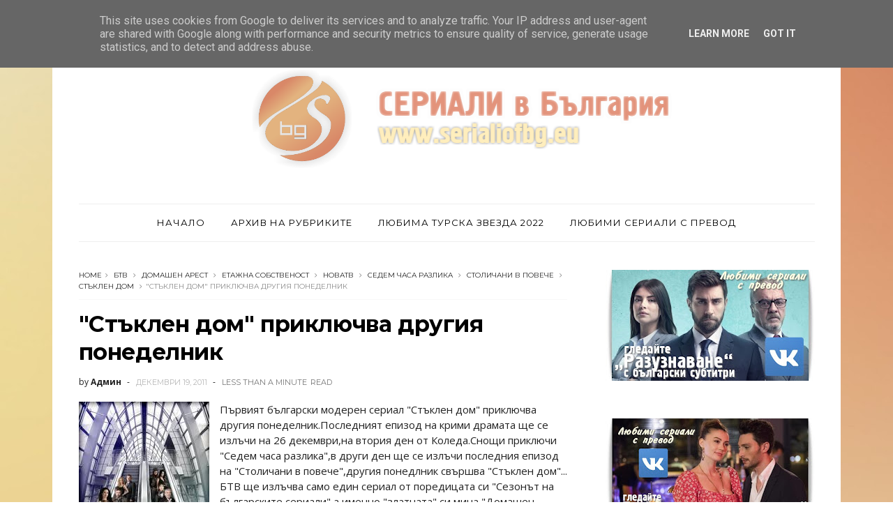

--- FILE ---
content_type: text/html; charset=UTF-8
request_url: http://www.serialiofbg.eu/b/stats?style=BLACK_TRANSPARENT&timeRange=ALL_TIME&token=APq4FmCEPm1O79CmlalpJegTY5jMueztj4e7rcuGBav-EN5jFEzOXWpeQQYI6F-BQlVEOJC_g1lZTaYCJRFewPB1NLFbHmrtLQ
body_size: 266
content:
{"total":40566733,"sparklineOptions":{"backgroundColor":{"fillOpacity":0.1,"fill":"#000000"},"series":[{"areaOpacity":0.3,"color":"#202020"}]},"sparklineData":[[0,54],[1,45],[2,52],[3,77],[4,78],[5,76],[6,64],[7,72],[8,72],[9,79],[10,68],[11,42],[12,63],[13,72],[14,60],[15,68],[16,70],[17,59],[18,76],[19,66],[20,78],[21,91],[22,83],[23,97],[24,100],[25,94],[26,84],[27,58],[28,80],[29,1]],"nextTickMs":50000}

--- FILE ---
content_type: text/html; charset=utf-8
request_url: https://www.google.com/recaptcha/api2/aframe
body_size: 264
content:
<!DOCTYPE HTML><html><head><meta http-equiv="content-type" content="text/html; charset=UTF-8"></head><body><script nonce="QO4upeer28aVft11sRcbhA">/** Anti-fraud and anti-abuse applications only. See google.com/recaptcha */ try{var clients={'sodar':'https://pagead2.googlesyndication.com/pagead/sodar?'};window.addEventListener("message",function(a){try{if(a.source===window.parent){var b=JSON.parse(a.data);var c=clients[b['id']];if(c){var d=document.createElement('img');d.src=c+b['params']+'&rc='+(localStorage.getItem("rc::a")?sessionStorage.getItem("rc::b"):"");window.document.body.appendChild(d);sessionStorage.setItem("rc::e",parseInt(sessionStorage.getItem("rc::e")||0)+1);localStorage.setItem("rc::h",'1768696526345');}}}catch(b){}});window.parent.postMessage("_grecaptcha_ready", "*");}catch(b){}</script></body></html>

--- FILE ---
content_type: text/javascript; charset=UTF-8
request_url: http://www.serialiofbg.eu/feeds/posts/default/-/%D0%A1%D1%82%D1%8A%D0%BA%D0%BB%D0%B5%D0%BD%20%D0%B4%D0%BE%D0%BC?alt=json-in-script&max-results=3&callback=jQuery111009993087453666363_1768696522790&_=1768696522791
body_size: 23397
content:
// API callback
jQuery111009993087453666363_1768696522790({"version":"1.0","encoding":"UTF-8","feed":{"xmlns":"http://www.w3.org/2005/Atom","xmlns$openSearch":"http://a9.com/-/spec/opensearchrss/1.0/","xmlns$blogger":"http://schemas.google.com/blogger/2008","xmlns$georss":"http://www.georss.org/georss","xmlns$gd":"http://schemas.google.com/g/2005","xmlns$thr":"http://purl.org/syndication/thread/1.0","id":{"$t":"tag:blogger.com,1999:blog-8804919612239485677"},"updated":{"$t":"2025-05-09T17:12:39.707+03:00"},"category":[{"term":"Рейтинги"},{"term":"Какво гледат в Турция?"},{"term":"Турските актьори 24\/7"},{"term":"БТВ"},{"term":"Турция представя"},{"term":"FOX"},{"term":"Интервю"},{"term":"НоваТВ"},{"term":"Диема Фемили"},{"term":"ATV"},{"term":"KanalD"},{"term":"Опасни улици"},{"term":"Пропаст"},{"term":"Твоят мой живот"},{"term":"Имало едно време в Чукурова"},{"term":"Любопитно"},{"term":"ShowTV"},{"term":"Почукай на вратата ми"},{"term":"StarTV"},{"term":"Великолепният век"},{"term":"Неверният"},{"term":"Вятърничав"},{"term":"Опасно изкушение"},{"term":"Блокът на невинните"},{"term":"Основателя Осман"},{"term":"Червена стая"},{"term":"БТВ Лейди"},{"term":"Времето лети"},{"term":"Дъщерята на посланика"},{"term":"Търси мениджъра ми"},{"term":"Какво коментират в Турция?"},{"term":"Забранената ябълка"},{"term":"Netflix"},{"term":"TRT1"},{"term":"Планина от сърца"},{"term":"Братята ми"},{"term":"Момичето на прозореца"},{"term":"Кварталът на богатите"},{"term":"Голямото пробуждане"},{"term":"Листопад"},{"term":"Любов логика отмъщение"},{"term":"Разузнаване"},{"term":"Любов под наем"},{"term":"Великолепният век: Кьосем"},{"term":"Завинаги"},{"term":"Мафията не може да управлява света"},{"term":"ТВ7"},{"term":"Огледален свят"},{"term":"Пепел от рози"},{"term":"Езел"},{"term":"Коронавирус"},{"term":"Бараж"},{"term":"Лекарят чудо"},{"term":"Огнено сърце"},{"term":"Повреда"},{"term":"Хекимоулу"},{"term":"Черна любов"},{"term":"Всичко за брака"},{"term":"Музиката от турските сериали"},{"term":"Пламъци"},{"term":"Последно лято"},{"term":"Разни"},{"term":"СЕРИАЛИ в България"},{"term":"Свободен дух"},{"term":"Север-Юг"},{"term":"Рамо"},{"term":"Северна звезда"},{"term":"Моят живот"},{"term":"Три куруша"},{"term":"Родният ти дом е твоята съдба"},{"term":"Слънчеви момичета"},{"term":"Съд"},{"term":"Чаатай Улусой"},{"term":"Изкупление"},{"term":"Малки убийства"},{"term":"Двойно интервю"},{"term":"Алп Арслан"},{"term":"Г-жа Фазилет и дъщерите ѝ"},{"term":"Островна приказка"},{"term":"Сърдечна рана"},{"term":"Барбаросите"},{"term":"Една жена"},{"term":"Забраненият плод"},{"term":"Човекът от Варосия"},{"term":"Абдюлхамид"},{"term":"Искрите на отмъщението"},{"term":"Азиз"},{"term":"Къванч Татлъту"},{"term":"Мечтатели"},{"term":"Осъден"},{"term":"Казвам се Мелек"},{"term":"Нашата история"},{"term":"сезон 2020-2021"},{"term":"Майка"},{"term":"СЕРИАЛИ в България:Телевизията"},{"term":"Сблъсък"},{"term":"Сезони на любовта"},{"term":"Истанбулска невеста"},{"term":"Легенда"},{"term":"Скорпион"},{"term":"сезон 2021-2022"},{"term":"1001 нощ"},{"term":"Войник"},{"term":"Вътрешен човек"},{"term":"Безмилостен град"},{"term":"Обещание"},{"term":"Disney Plus"},{"term":"Земи без закони"},{"term":"Игра на съдбата"},{"term":"Ифет"},{"term":"Лявата ми половина"},{"term":"Милост"},{"term":"Успехът на..."},{"term":"TV8"},{"term":"Нападател"},{"term":"Серенай Саръкая"},{"term":"Вавилон"},{"term":"Ирония на съдбата"},{"term":"Мистър грешен"},{"term":"Ти си моята родина"},{"term":"Черна роза"},{"term":"Джан Яман"},{"term":"Игра на късмет"},{"term":"Любов и наказание"},{"term":"Сега и завинаги"},{"term":"Синът ми"},{"term":"Черни пари и любов"},{"term":"три сестри"},{"term":"Баща"},{"term":"Горчиво и сладко"},{"term":"Демет Йоздемир"},{"term":"Любима турска звезда 2014"},{"term":"Мария и Мустафа"},{"term":"Самотен вълк"},{"term":"есен 2016"},{"term":"Любов 101"},{"term":"Любов от втори опит"},{"term":"Малки жени"},{"term":"Неслихан Атагюл"},{"term":"Справедливостта на Кара"},{"term":"Чаках те дълго"},{"term":"Доктор чудо"},{"term":"На гости на..."},{"term":"Невинност"},{"term":"Другите отчаяни съпруги"},{"term":"Ебру Шахин"},{"term":"Закупени в България"},{"term":"Изумруденият феникс"},{"term":"Керем Бюрсин"},{"term":"Любов на инат"},{"term":"Приказка за Бодрум"},{"term":"Ханде Ерчел"},{"term":"В очакване на слънцето"},{"term":"Двете лица на Истанбул"},{"term":"Любима турска звезда 2016"},{"term":"Любима турска звезда 2017"},{"term":"Любима турска звезда 2018"},{"term":"Любима турска звезда 2019"},{"term":"Любима турска звезда 2020"},{"term":"Любовта не разбира от думи"},{"term":"Навсякъде ти"},{"term":"Ранобудна птица"},{"term":"Тайни"},{"term":"Туба Бююкюстюн"},{"term":"Цветовете на любовта"},{"term":"BluTV"},{"term":"Гордата Аси"},{"term":"Завръщане"},{"term":"Истанбулска приказка"},{"term":"Любима турска звезда 2015"},{"term":"Сезонът на черешите"},{"term":"Столичани в повече"},{"term":"Черно-бяла любов"},{"term":"Ay Yapım"},{"term":"Exxen"},{"term":"Баръш Ардуч"},{"term":"Домашен арест"},{"term":"Елчин Сангу"},{"term":"Любима турска звезда 2021"},{"term":"Малки тайни"},{"term":"Основен проблем"},{"term":"Перла"},{"term":"Пойраз Карайел"},{"term":"Призракът на Елена"},{"term":"Рецепта за любов"},{"term":"Част от мен"},{"term":"X factor"},{"term":"Алина Боз"},{"term":"Войната на розите"},{"term":"Ибрахим Челиккол"},{"term":"Кипър към победата"},{"term":"Мелодията на сърцето"},{"term":"Новата булка"},{"term":"С Русия в сърцето ми"},{"term":"Съдия"},{"term":"Сърцето на града"},{"term":"Толгахан Сайъшман"},{"term":"Хазал Кая"},{"term":"Боже мили"},{"term":"Джансу Дере"},{"term":"Кадир Доулу"},{"term":"Назови ме по име"},{"term":"Научи ме да обичам"},{"term":"Селският доктор"},{"term":"Стъклен дом"},{"term":"Стъклени тавани"},{"term":"Сърцебиене"},{"term":"Черна перла"},{"term":"VIP Brother"},{"term":"Божествено"},{"term":"Гласът на България"},{"term":"Дениз Чакър"},{"term":"Детето е майчина тайна"},{"term":"Дъщеря ми"},{"term":"Етажна собственост"},{"term":"Любима турска звезда 2022"},{"term":"Любов на показ"},{"term":"Отмъщението"},{"term":"Отново любов"},{"term":"Песента на живота"},{"term":"Пътят на живота"},{"term":"Турските сериали по света"},{"term":"Ураз Кайгълароулу"},{"term":"Учител"},{"term":"Черна птица"},{"term":"Чуждата"},{"term":"Ягодова любов"},{"term":"Бурак Дениз"},{"term":"В добри и лоши дни"},{"term":"Висше общество"},{"term":"Всяка твоя сълза"},{"term":"Втори шанс"},{"term":"Втори шанс за провалите"},{"term":"Гледна точка: зрител"},{"term":"Горчива любов"},{"term":"Двама завинаги"},{"term":"Истанбул - едно вълшебно място"},{"term":"Кьосем"},{"term":"Любима индийска звезда 2016"},{"term":"От кухнята на..."},{"term":"Разказвай Черно море"},{"term":"Случайна любов"},{"term":"Строго секретно с Демет Акбаа"},{"term":"Турски награди 2017"},{"term":"Турски награди 2018"},{"term":"Турски награди 2019"},{"term":"Турски награди 2020"},{"term":"Турски награди 2021"},{"term":"Чаалар Ертуурул"},{"term":"Чучулигата"},{"term":"Айча Айшин Туран"},{"term":"Алп Навруз"},{"term":"Ангели пазители"},{"term":"Арас Булут Ийнемли"},{"term":"Аслъ Енвер"},{"term":"Берен Саат"},{"term":"Дила"},{"term":"Една любовна история"},{"term":"Енгин Акюрек"},{"term":"Еркан Петеккая"},{"term":"Жената в огледалото"},{"term":"Златната клетка"},{"term":"Йозге Йозпиринчи"},{"term":"Йозджан Дениз"},{"term":"Любов на покрива"},{"term":"Нарича се любов"},{"term":"Нашата тайна"},{"term":"Не пускай ръката ми"},{"term":"Черна дъска"},{"term":"Черната роза"},{"term":"№: 309"},{"term":"Бурджу Бириджик"},{"term":"Две противоположности"},{"term":"Двор"},{"term":"Детство"},{"term":"Дъщерите на Гюнеш"},{"term":"Златна пеперуда"},{"term":"Йозге Яъз"},{"term":"Кенан Имирзаъолу"},{"term":"Лъжец"},{"term":"Мелиса Аслъ Памук"},{"term":"Млечният път"},{"term":"Незабравима"},{"term":"Несрин Джавадзаде"},{"term":"Нов живот"},{"term":"Отвътре"},{"term":"Фуркан Андъч"},{"term":"Цената на славата"},{"term":"лято 2022"},{"term":"Акън Акъньозю"},{"term":"Алперен Дуймаз"},{"term":"БНТ 1"},{"term":"Бирдже Акалай"},{"term":"Градско момиче"},{"term":"Гьокче Бахадър"},{"term":"Давам ти дума"},{"term":"Дилян Чичек Дениз"},{"term":"Доброта"},{"term":"Едно време в Кипър"},{"term":"Илайда Алишан"},{"term":"Ирем Хелваджъоулу"},{"term":"Йозге Гюрел"},{"term":"Край или начало"},{"term":"Кубилай Ака"},{"term":"Къде е Маги?"},{"term":"Мерием"},{"term":"Мерием Узерли"},{"term":"Морска звезда"},{"term":"Моята сладка лъжа"},{"term":"Някой те наблюдава"},{"term":"Озан Долунай"},{"term":"Приказка за далечния град"},{"term":"Пънар Дениз"},{"term":"Седем часа разлика"},{"term":"Серкан Чайоулу"},{"term":"Стая 309"},{"term":"Сълзи от рая"},{"term":"пролет 2017"},{"term":"beIN Connect"},{"term":"Бергюзар Корел"},{"term":"Буура Гюлсой"},{"term":"Гьокхан Алкан"},{"term":"До последен дъх"},{"term":"Долината на слънцето"},{"term":"Дума на честта"},{"term":"Емре Кънай"},{"term":"Жена"},{"term":"Жестока любов"},{"term":"Изборът на Лара"},{"term":"Илкер Калели"},{"term":"Италия"},{"term":"Малка булка"},{"term":"Мелиса Дьонгел"},{"term":"Момичето което обичах"},{"term":"Мурат Йълдъръм"},{"term":"Нагиздено плашило"},{"term":"Нургюл Йешилчай"},{"term":"Полетът на птицата"},{"term":"Прости ми"},{"term":"Толга Саръташ"},{"term":"Хазал Субашъ"},{"term":"лято 2021"},{"term":"Аурора"},{"term":"Берк Октай"},{"term":"Боран Кузум"},{"term":"Бурак Йозчивит"},{"term":"Бурджу Йозберк"},{"term":"Вахиде Перчин"},{"term":"Възкресението на Ертуурул"},{"term":"Дамла Сьонмез"},{"term":"Дар"},{"term":"До последния ми дъх"},{"term":"Еркан Мерич"},{"term":"Клуб"},{"term":"Конкурс"},{"term":"Къртицата"},{"term":"Къща от хартия"},{"term":"Личен коментар"},{"term":"Малки сладки лъжкини"},{"term":"Мирай Данер"},{"term":"Непременно някой ден"},{"term":"Нюргюл Йешилчай"},{"term":"Онур Бююктопчу"},{"term":"Първата дама"},{"term":"Семейни тайни"},{"term":"Ставай да вървим"},{"term":"Стани богат"},{"term":"Танер Йолмез"},{"term":"Трима братя три сестри"},{"term":"Фахрие Евджен"},{"term":"Хазар Ергючлю"},{"term":"Хюлия Авшар"},{"term":"Черна обич"},{"term":"Ясемин Аллен"},{"term":"зима 2016"},{"term":"80-те"},{"term":"Gain"},{"term":"Афра Сарачоулу"},{"term":"Баръш Фалай"},{"term":"Бахар Шахин"},{"term":"Берен Гьокйълдъз"},{"term":"Бурчин Терзиоулу"},{"term":"Бурята"},{"term":"България търси талант"},{"term":"Гонджа Вуслатери"},{"term":"Готова на всичко"},{"term":"Грехът на една майка"},{"term":"Гьокберк Демирджи"},{"term":"Джансел Елчин"},{"term":"Дявол с ангелско сърце"},{"term":"Еда Едже"},{"term":"Един от нас"},{"term":"Една подводна история"},{"term":"Екин Мерт Даймаз"},{"term":"Зоро-шпагата и розата"},{"term":"Изкушение"},{"term":"Имаш поща"},{"term":"Исмаил Еге Шашмаз"},{"term":"Йойкю Карайел"},{"term":"Като две капки вода"},{"term":"Клонинг"},{"term":"Коледа"},{"term":"Лъжците и свещите"},{"term":"Мерт Фърат"},{"term":"Мечти и реалност"},{"term":"Моят грях"},{"term":"Надежда за обич"},{"term":"Онур Сайлак"},{"term":"Памуковата принцеса"},{"term":"Под липите"},{"term":"Рейтингите на седмицата"},{"term":"Росалинда"},{"term":"Салих Бадемджи"},{"term":"Сечкин Йоздемир"},{"term":"Татко е герой"},{"term":"Фарах Зейнеб Абдуллах"},{"term":"Черни планини"},{"term":"Юсуф Чим"},{"term":"сезон 2017-2018"},{"term":"Dansing Stars"},{"term":"Voyo"},{"term":"Айбюке Пусат"},{"term":"Аслъ Бекироулу"},{"term":"Ахмет Мюмтаз Тайлан"},{"term":"Баръш Калъч"},{"term":"Биран Дамла Йълмаз"},{"term":"Гизем Караджа"},{"term":"Двама мъже и половина"},{"term":"Джанан Ергюдер"},{"term":"Джесика Мей"},{"term":"Диво сърце"},{"term":"Докато криехме мама"},{"term":"Ебру Йозкан"},{"term":"Един снимачен ден на..."},{"term":"Екин Коч"},{"term":"Есра Билгич"},{"term":"Жанкарлос Канела"},{"term":"Жесток Истанбул"},{"term":"Йешилчам"},{"term":"Каан Урганджъоулу"},{"term":"Капризи на съдбата"},{"term":"Легендата Испания"},{"term":"Лицето на другата"},{"term":"Любов извън закона"},{"term":"Мелиса Шенолсун"},{"term":"Мерт Язъджъоулу"},{"term":"Момичето с червения шал"},{"term":"Непокорен ангел"},{"term":"Нилай Дениз"},{"term":"Нурсел Кьосе"},{"term":"Олгун Токер"},{"term":"Онур Туна"},{"term":"Пелин Карахан"},{"term":"Пълнолуние"},{"term":"Пътешествието на любовта"},{"term":"Ръза Коджаоулу"},{"term":"Севда Ергинджи"},{"term":"Селин Шекерджи"},{"term":"Синем Кобал"},{"term":"Сонгюл Йоден"},{"term":"Тамер Левент"},{"term":"Усмихни се на съдбата си"},{"term":"Фамилията"},{"term":"Халит Ергенч"},{"term":"Халюк Билгинер"},{"term":"Хамелеони"},{"term":"Хатидже Шендил"},{"term":"Шоуто на Слави"},{"term":"есен 2017"},{"term":"сезон 2018-2019"},{"term":"20 минути"},{"term":"OGM Pictures"},{"term":"Аслъхан Гюрбюз"},{"term":"Ахсен Ероулу"},{"term":"Берк Атан"},{"term":"Биге Йонал"},{"term":"Бурак Йорук"},{"term":"Бурак Ямантюрк"},{"term":"Вярна на себе си"},{"term":"Гарван"},{"term":"Горките родители на богатите деца"},{"term":"Гост"},{"term":"Дениз Байсал"},{"term":"Джерен Морай"},{"term":"Дилара Аксюек"},{"term":"Добър семеен баща"},{"term":"Долината на вълците"},{"term":"Еге Кьокенли"},{"term":"Езги Мола"},{"term":"Еркан Колчак Кьостендил"},{"term":"Ийт Йозшенер"},{"term":"Ийт Киразджъ"},{"term":"Каква е вината на Фатмагюл"},{"term":"Касъл"},{"term":"Лейля Лидия Туутлу"},{"term":"Мелис Сезен"},{"term":"Мине Тугай"},{"term":"На снимачната площадка на..."},{"term":"Най-ексклузивните новини"},{"term":"Намери ме"},{"term":"Невинна и красива"},{"term":"Нилсу Берфин Акташ"},{"term":"Новини"},{"term":"Нур Фетахоулу"},{"term":"Обичаш"},{"term":"Октай Кайнарджа"},{"term":"По-красива от теб"},{"term":"Погубена младост"},{"term":"Приливи и отливи"},{"term":"Седа Бакан"},{"term":"Сера Кутлубей"},{"term":"Серай Кая"},{"term":"Серкан Алтунорак"},{"term":"Съдебен спор"},{"term":"Топ 50"},{"term":"Фуркан Палалъ"},{"term":"Хавай 5-0"},{"term":"Хафсанур Санджактутан"},{"term":"Цената на живота"},{"term":"Червен камион"},{"term":"Черешката на тортата"},{"term":"Шахмеран"},{"term":"Шевкет Чорух"},{"term":"Щастливи заедно"},{"term":"Ямур Танръсевсин"},{"term":"есен 2018"},{"term":"лято 2017"},{"term":"фен-клуб"},{"term":"Ако мъжът обича"},{"term":"Алеф"},{"term":"Алмила Ада"},{"term":"Ахмет Тансу Ташанлар"},{"term":"Бааде Ишчил"},{"term":"Бенсу Сорал"},{"term":"Биранд Тунджа"},{"term":"Биркан Сокуллу"},{"term":"Бодрумска приказка"},{"term":"Бурак Дакак"},{"term":"Бурак Тозкопаран"},{"term":"Великден"},{"term":"Големите надежди"},{"term":"Гълъб"},{"term":"Гьоркем Севиндик"},{"term":"Деврим Якут"},{"term":"Дениз Джан Акташ"},{"term":"Дениз Ъшън"},{"term":"Дефне Каялар"},{"term":"Дефне Самйели"},{"term":"Джелил Налчакан"},{"term":"Дилетта Леотта"},{"term":"Долунай Сойсерт"},{"term":"Домът в който си роден е твоята съдба"},{"term":"Дървото на живота"},{"term":"Ебрар Демирбилек"},{"term":"Езги Еюбоулу"},{"term":"Есенен ТВ сезон 2013"},{"term":"Желязната дама"},{"term":"Зеррин Текиндор"},{"term":"Илкер Аксум"},{"term":"Йешим Джерен Бозоулу"},{"term":"Йозгю Кая"},{"term":"Йълдъз Чааръ Атиксой"},{"term":"Каан Йълдъръм"},{"term":"Касандра"},{"term":"Клетва"},{"term":"Когато се влюбиш"},{"term":"Кои сериали ме впечатлиха най-много"},{"term":"Комшии"},{"term":"Къщи от сериалите"},{"term":"Любима латино звезда"},{"term":"Между мен и света"},{"term":"Модна къща"},{"term":"На кафе"},{"term":"Назан Кесал"},{"term":"Огън в кръвта"},{"term":"Огънят в нас"},{"term":"Памир Пекин"},{"term":"Под прикритие"},{"term":"Предай нататък"},{"term":"Преди обед"},{"term":"Приказка за розата"},{"term":"Рафаела"},{"term":"Световен вид"},{"term":"Седмица в Истанбул"},{"term":"Селин Йенинджи"},{"term":"Семеен сарай"},{"term":"Синем Юнсал"},{"term":"Сияйна луна"},{"term":"Скрито-покрито"},{"term":"Сълзи над Босфора"},{"term":"Състояние на връзката: сложно"},{"term":"Тайните на времето"},{"term":"Уилям Леви"},{"term":"Успехът и провалът на турските сериали"},{"term":"Фунда Ерийт"},{"term":"Фърат Танъш"},{"term":"Хелкетс"},{"term":"Шатра"},{"term":"Шафак Пекдемир"},{"term":"Шеввал Сам"},{"term":"Шюкран Овалъ"},{"term":"Big Brother"},{"term":"Big Brother All Stars"},{"term":"Айтач Шашмаз"},{"term":"Айча Бингьол"},{"term":"Анатомията на Грей"},{"term":"Анъл Тетик"},{"term":"Анъл Челик"},{"term":"Ататюрк"},{"term":"Аху Яту"},{"term":"БТВ Синема"},{"term":"Башак Дизер"},{"term":"Безвластната"},{"term":"Бенну Йълдъръмлар"},{"term":"Беркай Атеш"},{"term":"Беркер Гювен"},{"term":"Беррак Тюзюнатач"},{"term":"Бестемсу Йоздемир"},{"term":"Бурак Серген"},{"term":"Бюлент Шакрак"},{"term":"Бягство"},{"term":"В името на любовта"},{"term":"Вилма Елес"},{"term":"Голямата лъжа"},{"term":"Господари на ефира"},{"term":"Гупсе Озай"},{"term":"Джанер Джиндорук"},{"term":"Джеди Осман"},{"term":"Джейда Атеш"},{"term":"Джейда Дювенджи"},{"term":"Джемал Хюнал"},{"term":"Джемре Байсел"},{"term":"Джерен Ташчъ"},{"term":"Ева Луна"},{"term":"Еврим Алася"},{"term":"Енгин Алтан Дюзятан"},{"term":"Ердал Бешикчиоулу"},{"term":"Ердал Йозяаджълар"},{"term":"Ердем Шанлъ"},{"term":"Ерен Вурдем"},{"term":"Еркан Авджъ"},{"term":"Есра Дерманджъоулу"},{"term":"Зейнеп Тууче Баят"},{"term":"Имението с лозите"},{"term":"Империум"},{"term":"Ипек Билгин"},{"term":"Йозге Йозпиринчджи"},{"term":"Йозгю Намал"},{"term":"Йойкю Гюрман"},{"term":"Как са станали звезди?"},{"term":"Керемджем"},{"term":"Кутси"},{"term":"Къде е Елиса?"},{"term":"Лейля Танлар"},{"term":"Линията която ни разделя"},{"term":"Лице в лице"},{"term":"Любима латино звезда 2013"},{"term":"Любов назаем"},{"term":"Маите Перони"},{"term":"Марица Родригез"},{"term":"Мевляна"},{"term":"Месут Акуста"},{"term":"Мехмет Акиф Алакурт"},{"term":"Моята карма"},{"term":"Мурат Юналмъш"},{"term":"На ръба на нощта"},{"term":"Небахат Чехре"},{"term":"Неджат Ишлер"},{"term":"Неджип Мемили"},{"term":"Нергис Кумбасар"},{"term":"Новите съседи"},{"term":"Онур Бай"},{"term":"Опасна красота"},{"term":"Отчаяни съпруги"},{"term":"Пламъкът на сърцето"},{"term":"Полунощ в Пера Палас"},{"term":"Проклятието на семейство Апарисио"},{"term":"Революция Z"},{"term":"Ръката на момиче"},{"term":"Самоличност"},{"term":"Сарп Аккая"},{"term":"Сарп Джан Кьороулу"},{"term":"Сделка или не"},{"term":"Селма Ергеч"},{"term":"Серкай Тютюнджю"},{"term":"Серхат Теоман"},{"term":"Страсти в Тоскана"},{"term":"Тази сутрин"},{"term":"Талат Булут"},{"term":"Татко много се промени"},{"term":"Тюлин Йозен"},{"term":"Уважение"},{"term":"Усхан Чакър"},{"term":"Уур Гюнеш"},{"term":"Феяз Думан"},{"term":"Хазал Филиз Кючюккьосе"},{"term":"Ханде Доандемир"},{"term":"Хатидже Аслан"},{"term":"Хиляди пъти любов"},{"term":"Хорхе Салинас"},{"term":"Цвете от изтока"},{"term":"Целомъдрие"},{"term":"Шериф Ерол"},{"term":"Шюкрю Йозйълдъз"},{"term":"Юсра Гейик"},{"term":"зима 2019"},{"term":"лято 2018"},{"term":"рожден ден"},{"term":"BKM"},{"term":"Pastel Film"},{"term":"PuhuTV"},{"term":"TRT Dijital"},{"term":"Vbox7"},{"term":"Айда Аксел"},{"term":"Актьори"},{"term":"Али Ил"},{"term":"Американска наследница"},{"term":"Амине Гюлше"},{"term":"Арасели Арамбула"},{"term":"Аслъхан Малбора"},{"term":"Атакан Хошгьорен"},{"term":"Африка"},{"term":"Ахмет Каякесен"},{"term":"Балканска приспивна песен"},{"term":"Баръш Акарсу"},{"term":"Бегюм Биргьорен"},{"term":"Безкрайна песен"},{"term":"Берил Позам"},{"term":"Берк Джанкат"},{"term":"Богати и жестоки"},{"term":"Бурак Севинч"},{"term":"Български телевизионни награди"},{"term":"Бюшра Девели"},{"term":"Вилдан Атасевер"},{"term":"Виновен"},{"term":"Внимавай с ангела"},{"term":"Гибелна красота"},{"term":"Гледай си живота"},{"term":"Гордиев възел"},{"term":"Гьокче Еюбоулу"},{"term":"Гюлджан Арслан"},{"term":"Гюнай Караджаолу"},{"term":"Далас"},{"term":"Деврим Йозкан"},{"term":"Демет Евгар"},{"term":"Дете"},{"term":"Детска Евровизия 2011"},{"term":"Джансу Туман"},{"term":"Дивата котка"},{"term":"Доктор Куин-лечителката"},{"term":"Друго аз"},{"term":"Дръзки и красиви"},{"term":"Едже Диздар"},{"term":"Едже Услу"},{"term":"Едже Чешмиоулу"},{"term":"Единствено ти"},{"term":"Елизабет Алварес"},{"term":"Емре Бей"},{"term":"Енгин Йозтюрк"},{"term":"Ерхан Алпай"},{"term":"Женени с деца"},{"term":"Запленяваща сърцето"},{"term":"Зейнеп Канконде"},{"term":"Зима в Кипър"},{"term":"Зоро"},{"term":"Идрис Неби Ташкан"},{"term":"Изпитание на любовта"},{"term":"Интересно"},{"term":"Ипек Филиз Язъджъ"},{"term":"Ирем Сак"},{"term":"Исмаил Демирджи"},{"term":"Исмаил Хаджъоулу"},{"term":"Ифет: Продължението"},{"term":"Йозге Борак"},{"term":"Йозге Йозберк"},{"term":"Йозге Йоздер"},{"term":"Йознур Серчелер"},{"term":"Как да назовем тази любов?"},{"term":"Как обича една жена"},{"term":"Клиника сред рози"},{"term":"Комиците"},{"term":"Култът Мерве"},{"term":"Къде е дъщеря ми?"},{"term":"Кървав ефир"},{"term":"Лимит"},{"term":"Личен живот"},{"term":"Лъжецът и свещите"},{"term":"Марлене Фавела"},{"term":"Между два свята"},{"term":"Мерве Болуур"},{"term":"Мерич Аджеми"},{"term":"Мерич Арал"},{"term":"Мерт Алтънъшък"},{"term":"Мерт Рамазан Демир"},{"term":"Мете Хорозоулу"},{"term":"Море от любов"},{"term":"На 19 години"},{"term":"Нарочно любов"},{"term":"Наташа Клаус"},{"term":"Национална лотария"},{"term":"Незавършена любов"},{"term":"Нека говорят..."},{"term":"Неслихан Арслан"},{"term":"Никой не знае"},{"term":"Нилпери Шахинкая"},{"term":"Нихал Ялчън"},{"term":"Нихан Бююкаач"},{"term":"Нихат Алтънкая"},{"term":"Облеклата на актьорите"},{"term":"Озан Гювен"},{"term":"Организация"},{"term":"Оскърбени цветя"},{"term":"Основаването на Османската империя"},{"term":"От кого бягахме мамо"},{"term":"От местопрестъплението:Маями"},{"term":"Отплата"},{"term":"Оя Унустасъ"},{"term":"Паднала от небето"},{"term":"Прашна яка"},{"term":"Престъпления и страсти"},{"term":"Престъпници"},{"term":"Пролет 2015"},{"term":"Пълна лудница"},{"term":"Първият Гьоктюрк"},{"term":"Първо и последно"},{"term":"Пътят на Емир"},{"term":"Разплакваща любов"},{"term":"Революция Z:Секс лъжи и музика"},{"term":"Реджеп Тайип Ердоан"},{"term":"Реха Йозджан"},{"term":"Рибарче"},{"term":"Римейк"},{"term":"Ритъмът на мечтите"},{"term":"Рюзгяр Аксой"},{"term":"Сарп Бозкурт"},{"term":"Седеф Авджъ"},{"term":"Сезин Акбашоулларъ"},{"term":"Селен Сойдер"},{"term":"Сиво"},{"term":"Синан Албайрак"},{"term":"Съдби на кръстопът"},{"term":"Създаден"},{"term":"Съседската къща"},{"term":"ТВ Рекорди"},{"term":"Телемундо"},{"term":"Тимучин Есен"},{"term":"Толга Гюлеч"},{"term":"Тувана Тюркай"},{"term":"Уур Юджел"},{"term":"Фейза Актан"},{"term":"Феяз Шерифоулу"},{"term":"Хакан Курташ"},{"term":"Халил Ергюн"},{"term":"Халит Йозгюр"},{"term":"Ханде Сорал"},{"term":"Хаял Кьосеоулу"},{"term":"Хилял Алтънбилек"},{"term":"Шевкат Йеримдар"},{"term":"Шереф бей"},{"term":"Юрдаер Окур"},{"term":"есен 2019"},{"term":"зима 2018"},{"term":"лято 2020"},{"term":"пролет 2019"},{"term":"рейтинг"},{"term":"10-те дни на лошия човек"},{"term":"120 минути"},{"term":"49"},{"term":"EXTRA Telenovelas"},{"term":"Survivor"},{"term":"Viasat"},{"term":"Vox Populi"},{"term":"blizoo"},{"term":"Аарон Диас"},{"term":"Аз обичам България"},{"term":"Айта Сьозери"},{"term":"Айча Ертуран"},{"term":"Айшегюл Гюнал"},{"term":"Ако не се побера на този свят"},{"term":"Александра Апостолова"},{"term":"Али Бурак Джейлян"},{"term":"Али Ерсан Дуру"},{"term":"Алиджан Юджесой"},{"term":"Алф"},{"term":"Ангел пазител"},{"term":"Ангелският остров"},{"term":"Анкета"},{"term":"Анъл Илтер"},{"term":"Арас Айдън"},{"term":"Аслъ Тандоан"},{"term":"Аслъхан Гюнер"},{"term":"Аслъхан Капаншахин"},{"term":"Ах Белинда"},{"term":"Ахмет Курал"},{"term":"Ахмет Ръфат Шунгар"},{"term":"Аху Тюркпенче"},{"term":"Ачеля Топалоулу"},{"term":"БТВ Gold"},{"term":"Барбарос"},{"term":"Башак Гюмюлджинелиоулу"},{"term":"Бегюм Кютюк"},{"term":"Без аналог"},{"term":"Безупречно"},{"term":"Белчим Билгин"},{"term":"Берген"},{"term":"Берен Генчалп"},{"term":"Беркай Хардал"},{"term":"Бившия\/та ми"},{"term":"Богомил Бонев"},{"term":"Брачен договор"},{"term":"Бурджу Кара"},{"term":"Буря в рая"},{"term":"Българската Коледа"},{"term":"Бюлент Инал"},{"term":"В нощта"},{"term":"ВИП Брадър"},{"term":"Васко Василев"},{"term":"Ветровете на любовта"},{"term":"Вечно твоя"},{"term":"Време за обичане"},{"term":"Време за смърт"},{"term":"Всъщност си свободен"},{"term":"Вълшебна майка"},{"term":"Г-жа Хакиме"},{"term":"Габи Еспино"},{"term":"Габриел Сото"},{"term":"Голата истина"},{"term":"Големите загадки"},{"term":"Гонджагюл Сунар"},{"term":"Гореща глава"},{"term":"Горещо"},{"term":"Господарите"},{"term":"Госпожа Фазилет и нейните дъщери"},{"term":"Грозната Бети"},{"term":"Гювен Мурат Акпънар"},{"term":"Гюленай Калкан"},{"term":"Гюлпер Йоздемир"},{"term":"Гюлсим Али"},{"term":"Гюркан Уйгун"},{"term":"Да върнеш времето назад"},{"term":"Даахан Кюлегеч"},{"term":"Дамла Джолбай"},{"term":"Демет Акбаа"},{"term":"Дениз Уур"},{"term":"Джан Нергис"},{"term":"Джанер Куртаран"},{"term":"Джейгун Менгироулу"},{"term":"Джейхун Менгироулу"},{"term":"Джем Белеви"},{"term":"Дживан Мерт"},{"term":"Джош Боумън"},{"term":"Див мед"},{"term":"Дивият ангел"},{"term":"Диво цвете"},{"term":"Дидем Сойдан"},{"term":"Доктор Хаус"},{"term":"Дуйгу Саръшън"},{"term":"Еджем Узун"},{"term":"Едип Тепели"},{"term":"Една островна приказка"},{"term":"Езги Асароулу"},{"term":"Езги Шенлер"},{"term":"Елизабет Гутиерес"},{"term":"Елиф Доан"},{"term":"Емир Берке Зинчиди"},{"term":"Емре Карайел"},{"term":"Енгин Хепилери"},{"term":"Енис Аръкан"},{"term":"Ердем Кайнарджа"},{"term":"Ертан Сабан"},{"term":"Еухенио Силер"},{"term":"Женско царство"},{"term":"Забрана"},{"term":"Завинаги свързани"},{"term":"Завоевателят"},{"term":"Звезда"},{"term":"Зейнеп Гюнай Тан"},{"term":"Земя на бунтовници"},{"term":"Земя на страстта"},{"term":"Земя на честта"},{"term":"Зехра Йълмаз"},{"term":"Зюхал Олчай"},{"term":"Изгубени"},{"term":"Илайда Чевик"},{"term":"Илхан Шен"},{"term":"Имението"},{"term":"Имението Даунтън"},{"term":"Името любов"},{"term":"Испания"},{"term":"Йозлем Йълмаз"},{"term":"Йозлем Токаслан"},{"term":"Йойкю Челик"},{"term":"Йонер Еркан"},{"term":"Йълдърай Шахинлер"},{"term":"Календар"},{"term":"Кан"},{"term":"Канболат Гьоркем Арслан"},{"term":"Карла Монрой"},{"term":"Катрин Сиачоке"},{"term":"Кенан Едже"},{"term":"Керем Алъшък"},{"term":"Клиника край езерото"},{"term":"Когато кралят загуби"},{"term":"Колоритно"},{"term":"Коя е тази маска?"},{"term":"Край"},{"term":"Кръвни сестри"},{"term":"Кухня"},{"term":"Левент Юлген"},{"term":"Лейля Ферай"},{"term":"Лорена Рохас"},{"term":"Лъжецът"},{"term":"Лъжовна пролет"},{"term":"Любов и предателство"},{"term":"Любовни тактики"},{"term":"Любовно бедствие"},{"term":"Майчина любов"},{"term":"Малкият господин"},{"term":"Махир Гюнширай"},{"term":"Мая Башол"},{"term":"Мелике Ипек Ялова"},{"term":"Мерве Офлаз"},{"term":"Метин Акдюлгер"},{"term":"Мехмет Аслантуу"},{"term":"Мехмет Гюнсюр"},{"term":"Мечтите ми баща ми и ти"},{"term":"Мирай Акай"},{"term":"Мирис на ягоди"},{"term":"Монк"},{"term":"Мурат Айген"},{"term":"Мурат Боз"},{"term":"Мурат Далкълъч"},{"term":"Мустафа Авкъран"},{"term":"Мустафа Юстюндаа"},{"term":"Мухаммет Узунер"},{"term":"Мюжде Узман"},{"term":"Наемател"},{"term":"Нарекох те Фериха"},{"term":"Невъзможно"},{"term":"Неочаквано една нощ"},{"term":"Непростимото"},{"term":"Неслихан Йелдан"},{"term":"Неукротено сърце"},{"term":"Неукротима душа"},{"term":"Никита:Отмъщението"},{"term":"Никога няма да се откажа"},{"term":"Нора Салинас"},{"term":"Оазис"},{"term":"Обичайните заподозрени"},{"term":"Озан Акбаба"},{"term":"Окан Ялабък"},{"term":"Ол Инклузив"},{"term":"Олгун Шимшек"},{"term":"Опасни тайни"},{"term":"От Антеп"},{"term":"Откраднат живот"},{"term":"Оузхан Коч"},{"term":"Пелин Акил"},{"term":"Пенелопе Круз"},{"term":"Пепел"},{"term":"Перихан Саваш"},{"term":"Пожертвани сърца"},{"term":"Празникът на влюбените"},{"term":"Предградие на рая"},{"term":"Преди да умра"},{"term":"Престъпления от класа"},{"term":"Пролет"},{"term":"Птици без криле"},{"term":"Пътьом към училище"},{"term":"Пътят на възмездието"},{"term":"Раздяла"},{"term":"Ракетен клуб Бандърма"},{"term":"Рафи Бохосян"},{"term":"Революция Z:Секс"},{"term":"Романтични филми"},{"term":"Ру"},{"term":"СЕ"},{"term":"Сабина Тозия"},{"term":"Самозванка"},{"term":"Сарп Левендоулу"},{"term":"Света дяволица"},{"term":"Светлината на моя живот"},{"term":"Севджан Яшар"},{"term":"Север Юг"},{"term":"Севинч Ербулак"},{"term":"Селим Байрактар"},{"term":"Селяхаттин Пашалъ"},{"term":"Серджан Бадур"},{"term":"Серра Арътюрк"},{"term":"Серхат Паръл"},{"term":"Симай Барлас"},{"term":"Синем Йозтюрк"},{"term":"Скарлет Ортис"},{"term":"Скрити доказателства"},{"term":"Сладко и опасно"},{"term":"Смъртта ни отива"},{"term":"Списание"},{"term":"Сподели любима песен от сериал"},{"term":"Сумру Яврдужук"},{"term":"Съла"},{"term":"Сърцето ми настоява"},{"term":"Сюнгюл Йоден"},{"term":"Талия"},{"term":"Тарду Флордун"},{"term":"Терминал 7"},{"term":"Тимур Аджар"},{"term":"Тиха буря"},{"term":"Тойган Аваноулу"},{"term":"Тойгар Ъшъклъ"},{"term":"Толга Текин"},{"term":"Триумфът на любовта"},{"term":"Тръгналите си"},{"term":"Туба Юнсал"},{"term":"Турски награди"},{"term":"Турският детектив"},{"term":"Тюлин Язкан"},{"term":"Убийства в Мидсъмър"},{"term":"Улаш Туна Астепе"},{"term":"Умут Евирген"},{"term":"ФИЛМИ в България"},{"term":"Фатих Койуноулу"},{"term":"Фатма Топташ"},{"term":"Фермата"},{"term":"Фермер търси жена"},{"term":"Фикрет Кушкан"},{"term":"Хазал Тюресан"},{"term":"Халил Ибрахим Курум"},{"term":"Ханде Атаизи"},{"term":"Хилми Джем Интепе"},{"term":"Хира Койунджуоулу"},{"term":"Хитра самотна дама"},{"term":"Холивуд"},{"term":"Честно и откровено"},{"term":"Четин Текиндор"},{"term":"Чифликът на господарката"},{"term":"Шебнем Бозоклу"},{"term":"Шебнем Дьонмез"},{"term":"Шейма Коркмаз"},{"term":"Шивач"},{"term":"Юнска нощ"},{"term":"Юсуф Акгюн"},{"term":"Ястребът и гълъбицата"},{"term":"Яъз Джан Конялъ"},{"term":"лъжи и музика"},{"term":"лято 2015"},{"term":"партньорство"},{"term":"пролет 2018"},{"term":"томбола"},{"term":"2016"},{"term":"Avşar Film"},{"term":"Cool...T"},{"term":"DIAFA"},{"term":"Emmy"},{"term":"HBO Max"},{"term":"IMDb"},{"term":"Instagram"},{"term":"L'Oreal Paris"},{"term":"Lady"},{"term":"Lord og the chefs"},{"term":"Med Yapım"},{"term":"Novella"},{"term":"O3 Medya"},{"term":"Ortaks Yapım"},{"term":"Paramount Plus"},{"term":"Sex лъжи \u0026 TV"},{"term":"Sex лъжи \u0026 TV: 8 дни в седмицата"},{"term":"Shell"},{"term":"TRT0"},{"term":"TV Series България"},{"term":"TV and Hobby"},{"term":"TV+"},{"term":"TV7"},{"term":"Telenovelas Chismes"},{"term":"The Guardian"},{"term":"Twitter"},{"term":"Victoria's Secret"},{"term":"YouTube"},{"term":"bTV Lady"},{"term":"featured"},{"term":"ice bucket challenge"},{"term":"Авеню Бразилия"},{"term":"Авика Гор"},{"term":"Аджеля Топалоулу"},{"term":"Аджун Ълъджалъ"},{"term":"Айбуке Пусат"},{"term":"Айдан Таш"},{"term":"Айлин Енгьор"},{"term":"Айча Варлъер"},{"term":"Айшегюл Ишсевер"},{"term":"Айшенил Шамлъоулу"},{"term":"Акиф"},{"term":"Аксиния Ченкова"},{"term":"Алгъ Еке"},{"term":"Али Коркмаз"},{"term":"Али Макбийл"},{"term":"Али Яаджъ"},{"term":"Алиджан Айтекин"},{"term":"Алихан Тюркдемир"},{"term":"Алп Акар"},{"term":"Алп Коркмаз"},{"term":"Алпер Салдъран"},{"term":"Алтан Гьордюм"},{"term":"Алтан Еркекли"},{"term":"Алфредо Торес"},{"term":"Аманда Башмакова"},{"term":"Амина Гюлше"},{"term":"Ана Виленица"},{"term":"Ана Лайевска"},{"term":"Анас Рашид"},{"term":"Ангад Хасия"},{"term":"Ангел и Мойсей"},{"term":"Ани Михайлова"},{"term":"Антонио Бандерас"},{"term":"Анхелика Селая"},{"term":"Анъл Алтан"},{"term":"Аслъ Орджан"},{"term":"Аслъ Самат"},{"term":"Аслъхан Каралар"},{"term":"Ах милият ми живот"},{"term":"Ах ти Истанбул"},{"term":"Ахмет Марк Самърс"},{"term":"Ахмет Мелих Йълмаз"},{"term":"Аху Сунгур"},{"term":"Ашита Даван"},{"term":"Бавачката"},{"term":"Бавачката МакФий"},{"term":"Баран Бьолюкбашъ"},{"term":"Батухан Екши"},{"term":"Батухан Караджаяа"},{"term":"Башак Парлак"},{"term":"Бевърли Хилс 90210"},{"term":"Без граници"},{"term":"Без огледало"},{"term":"Без теб не може"},{"term":"Безкрайна любов"},{"term":"Безсрамници"},{"term":"Безупечно"},{"term":"Безупречно съвпадение"},{"term":"Бениан Дьонмез"},{"term":"Биннур Кая"},{"term":"Благословени от любовта"},{"term":"Бланка Сото"},{"term":"Болница Мърси"},{"term":"Болницата"},{"term":"Бони"},{"term":"Бора Аккаш"},{"term":"Брак с чужденец"},{"term":"Бурак Хаккъ"},{"term":"Бурак Челик"},{"term":"Бурджу Гьолгедар"},{"term":"Българска сага"},{"term":"Бюлент Полат"},{"term":"Бялата кралица"},{"term":"В следващия брой"},{"term":"В страната на чудесата"},{"term":"Валерия"},{"term":"Вдовицата в бяло"},{"term":"Веществени доказателства: Рим"},{"term":"Виктория Терзийска"},{"term":"Високи токчета"},{"term":"Влюбено сърце"},{"term":"Впечатляващ"},{"term":"Враг на вратата ми"},{"term":"Врагът в мен"},{"term":"Време за щастие"},{"term":"Връзки"},{"term":"Всички любими звезди 2016"},{"term":"Всяка неделя"},{"term":"Възходът на империите: Османската империя"},{"term":"Вълк 2039"},{"term":"Вълшебни огледала"},{"term":"Външни лица"},{"term":"Г-н Шереф"},{"term":"Габи Спаник"},{"term":"Габриела Борхес"},{"term":"Гай Ричи"},{"term":"Гайе Тургут"},{"term":"Гамзе Йозчелик"},{"term":"Гаутам Роуд"},{"term":"Гема Куерво"},{"term":"Генджо Озак"},{"term":"Гизем Аръкан"},{"term":"Гизем Гюнеш"},{"term":"Гизем Катмер"},{"term":"Гизем Юнсал"},{"term":"Господарката"},{"term":"Господин грешка"},{"term":"Граница"},{"term":"Грешница"},{"term":"Гробище"},{"term":"Групата"},{"term":"Гьозде Кансу"},{"term":"Гьозде Чъаджъ"},{"term":"Гюлсерен Будайъджъоулу"},{"term":"Гюлчин Сантърджъоулу"},{"term":"Гюнгьор Байра"},{"term":"Гюнеш Емир"},{"term":"Гюнеш Хаят"},{"term":"Д-р Зоуи Харт"},{"term":"Да ти паднат 100 000"},{"term":"Дама и работник"},{"term":"Дамата с воала"},{"term":"Дамласу Икизоулу"},{"term":"Дарма и Грег"},{"term":"Два метра под земята"},{"term":"Дениз Евин"},{"term":"Дениз Караоулу"},{"term":"Дениз Чаталбаш"},{"term":"Денят в който баща ми почина"},{"term":"Денят е прекрасен"},{"term":"Денят стана вечер"},{"term":"Дерия Бешерлер"},{"term":"Десетте дни на добрия човек"},{"term":"Джан Бономо"},{"term":"Джан Сипахи"},{"term":"Джанер Шахин"},{"term":"Джейсън Стейтъм"},{"term":"Джем Бендер"},{"term":"Джем Давран"},{"term":"Джем Ийт Юзюмоулу"},{"term":"Джем Карджъ"},{"term":"Дженгиз Джошкун"},{"term":"Джерен Бендерлиоулу"},{"term":"Дживан Джанова"},{"term":"Джихан Ерджан"},{"term":"Джихангир Джейхан"},{"term":"Джон Доу"},{"term":"Диема"},{"term":"Дийпика Сингх"},{"term":"Дикоff"},{"term":"Дилшад Шимшек"},{"term":"Дилян Телкьок"},{"term":"Династия"},{"term":"Дни на засушаване"},{"term":"Доверено"},{"term":"Докато свят светува"},{"term":"Докоснати от слънцето"},{"term":"Досиетата Грим"},{"term":"Другата жена"},{"term":"Дъждовно време"},{"term":"Дъно"},{"term":"Дързост и красота"},{"term":"Дъщери на новия свят"},{"term":"Дъщерята на Ананди"},{"term":"Ебру Джюндюбейоулу"},{"term":"Евровизия"},{"term":"Евроком"},{"term":"Едже Хаким"},{"term":"Едже Яшар"},{"term":"Еджем Йозкая"},{"term":"Един летен сериал"},{"term":"Един хубав сън"},{"term":"Една история под морето"},{"term":"Една малка дневна светлина"},{"term":"Една семейна история"},{"term":"Ел Турко"},{"term":"Елена Петрова"},{"term":"Елчин Афаджан"},{"term":"Ема Уотсън"},{"term":"Емили Ван Камп"},{"term":"Емина Сандал"},{"term":"Емре Динлер"},{"term":"Енгин Алтан Дузятан"},{"term":"Ерджан Кесал"},{"term":"Ерик Елиас"},{"term":"Ертуурул Постоулу"},{"term":"Есен 2015"},{"term":"Еслем Акар"},{"term":"Есра Ронабар"},{"term":"Ефекан Джан"},{"term":"Женени с деца в България"},{"term":"Жералдин Басан"},{"term":"Живот"},{"term":"Живот от хартия"},{"term":"Животът на любовта"},{"term":"Животът на..."},{"term":"Животът понякога е сладък"},{"term":"Забранена любов"},{"term":"Законите на съдбата"},{"term":"Замръзналото кралство"},{"term":"Зафер Ергин"},{"term":"Защото любовта командва"},{"term":"Здравей България"},{"term":"Зейнеб Бешерлер"},{"term":"Зеки Мюрен"},{"term":"Земя небе любов"},{"term":"Златна палма"},{"term":"ИРИС"},{"term":"Иван Херцег"},{"term":"Игра"},{"term":"Иджлял Айдън"},{"term":"Изабела"},{"term":"Изведнъж"},{"term":"Извън играта"},{"term":"Изгубени в разказа"},{"term":"Изоставените"},{"term":"Илкер Къзмаз"},{"term":"Имам да ти кажа една тайна"},{"term":"Иман Елбани"},{"term":"Империя от лъжи"},{"term":"Индия"},{"term":"Индия-любовна история"},{"term":"Ипек Тенолджай"},{"term":"Истински истории"},{"term":"Истуик"},{"term":"Италианската булка"},{"term":"Йелиз Куванджъ"},{"term":"Йозге Йозаджар"},{"term":"Йозгюн Чобан"},{"term":"Йозгюр Озан"},{"term":"Йозгюрджан Чевик"},{"term":"Йълдъз Кюлтюр"},{"term":"Каан Ташанер"},{"term":"Каан Чакър"},{"term":"Казвам се Фарах"},{"term":"Какво гледат в Турция? Сезонът на черешите"},{"term":"Какво е да гледаш на живо?"},{"term":"Какво премълчават жените?"},{"term":"Както животът си знае"},{"term":"Калин Врачански"},{"term":"Кантора Миртани"},{"term":"Карлос Понсе"},{"term":"Карма"},{"term":"Кармен Виялобос"},{"term":"Катерина и нейните дъщери"},{"term":"Като огън и лед"},{"term":"Кашмирена мафия"},{"term":"Кейт дел Кастийо"},{"term":"Киншук Махаджан"},{"term":"Кипър"},{"term":"Клуб нюз"},{"term":"Клюки от теленовелите"},{"term":"Кобра"},{"term":"Кобра 11"},{"term":"Кодово име:Чистачът"},{"term":"Кое е това семейство"},{"term":"Колеж"},{"term":"Колеж Грийндейл"},{"term":"Комисар Рекс"},{"term":"Крадец на сърца"},{"term":"Криминални престъпления"},{"term":"Кристина Патрашкова"},{"term":"Крокодилски огън"},{"term":"Кросоувър"},{"term":"Кротките"},{"term":"Кръвта вода не става"},{"term":"Кръг"},{"term":"Кухнята на Звездев"},{"term":"Къванч Касабалъ"},{"term":"Къде е Маги"},{"term":"Кърач"},{"term":"Късче от небето"},{"term":"Късчета любов"},{"term":"Къци Вапцаров"},{"term":"Къщата на Нова"},{"term":"Кьсем"},{"term":"Кюршат Алнъачък"},{"term":"Лавиня Юнлюер"},{"term":"Лейля и Меджнун"},{"term":"Летящо кюфте"},{"term":"Лилаво като морето"},{"term":"Литва"},{"term":"Лозата"},{"term":"Лусеро"},{"term":"Лъжливо сърце"},{"term":"Любима индийска звезда"},{"term":"Любима турска звезда"},{"term":"Любов"},{"term":"Любов и вендета"},{"term":"Любов край езерото Гарда"},{"term":"Любовна диагноза"},{"term":"Любовници"},{"term":"Лявата ми страна"},{"term":"Ляле Башар"},{"term":"Лято 2016"},{"term":"Маджит Копер"},{"term":"Майки и дъщери"},{"term":"Малката булка"},{"term":"Мамино детенце"},{"term":"Маниш Раисингани"},{"term":"Марица Бустаманте"},{"term":"Мария Елена Дьоринг"},{"term":"Мартен Роберто"},{"term":"Маскирания певец"},{"term":"Маурисио Очман"},{"term":"Махсун Кърмъзъгюл"},{"term":"Медиум"},{"term":"Медици"},{"term":"Мексико"},{"term":"Мелиса Сьозен"},{"term":"Мелих Чардак"},{"term":"Мелтем Гюленч"},{"term":"Мерал Четинкая"},{"term":"Мерве Диздар"},{"term":"Мерве Чаъран"},{"term":"Мерт Йоджал"},{"term":"Месут Йозил"},{"term":"Метин Чекмез"},{"term":"Мехмет Айкач"},{"term":"Младост 5"},{"term":"Модерно семейство"},{"term":"Моя сладка Валентина"},{"term":"Музей на киното"},{"term":"Мурат Далтабан"},{"term":"Мурат Хан"},{"term":"Муса Узунлар"},{"term":"Мустафа Мерт Коч"},{"term":"Мъж под наем"},{"term":"Мълчаливите"},{"term":"Мюзикъли от Бродуей в Истанбул"},{"term":"Навин Саини"},{"term":"Награда"},{"term":"Награди за международна драма Сеул"},{"term":"Надя Савова"},{"term":"Наз Елмас"},{"term":"Наз Чаала Ърмак"},{"term":"Най-добрите години"},{"term":"Най-дългите турски сериали"},{"term":"Нандиш Санду"},{"term":"Наръчник"},{"term":"Не ме оставяй"},{"term":"Невена Колева"},{"term":"Недадените"},{"term":"Неживелите"},{"term":"Нейтън Филиън"},{"term":"Неочкавано една нощ"},{"term":"Непокорно сърце"},{"term":"Неслиджан Тай"},{"term":"Нехир Ердоан"},{"term":"Нихан Айполат"},{"term":"Ничия земя"},{"term":"Нишките на съдбата"},{"term":"Нова Година"},{"term":"Новините за месец..."},{"term":"Новините накратко"},{"term":"Номен"},{"term":"Нощ в бара"},{"term":"Нур Сюрер"},{"term":"Нурсели Идиз"},{"term":"Няма друго място като вкъщи"},{"term":"Обади се на мениджъра ми"},{"term":"Обсесия"},{"term":"Октай Чубук"},{"term":"Орландо Блум"},{"term":"Оскар"},{"term":"Осман Сонант"},{"term":"Осмо чувство"},{"term":"Оуз Пече"},{"term":"Оузхан Карби"},{"term":"Пази ме"},{"term":"Памела Андерсън"},{"term":"Пан Aм"},{"term":"Панайот търси съпруга"},{"term":"Паола Рей"},{"term":"Парис Хилтън"},{"term":"Партньори"},{"term":"Паста"},{"term":"Паулина Скрабити"},{"term":"Пепел от"},{"term":"По-добро утре"},{"term":"Победители"},{"term":"Побързай Зейнеп"},{"term":"Поверително от кухнята"},{"term":"Пола"},{"term":"Полат Билгин"},{"term":"Поне любов да има"},{"term":"Последен ден"},{"term":"Последната легенда"},{"term":"Прав ти път"},{"term":"Пратюша Банерджи"},{"term":"Пред банята"},{"term":"Предателство"},{"term":"Предградие"},{"term":"Призракъ на Елена"},{"term":"Приказка"},{"term":"Приятели"},{"term":"Приятелки и съпернички"},{"term":"Пътеводна светлина"},{"term":"Пътеки към щастието"},{"term":"Пътищата на любовта"},{"term":"Раздвоени чувства"},{"term":"Различните отчаяни съпруги"},{"term":"Райски залив"},{"term":"Рамазан"},{"term":"Рафаел Амая"},{"term":"Редакцията"},{"term":"Реджеп Иведик"},{"term":"Роберт Курбаша"},{"term":"Розова топка"},{"term":"Ромео и Жулиета"},{"term":"Русия"},{"term":"Саадет Ъшъл Аксой"},{"term":"Сагата за Испания"},{"term":"Сайгън Сойсал"},{"term":"Сандокан"},{"term":"Санем Челик"},{"term":"Сапр Левендоулу"},{"term":"Сара Кхан"},{"term":"Сара Малдонадо"},{"term":"Сарп Апак"},{"term":"Сахра Шаш"},{"term":"Сбогом"},{"term":"Светли домове"},{"term":"Светлина в тунела"},{"term":"Световен статус"},{"term":"Себахат Кумаш"},{"term":"Сезги Сена Акай"},{"term":"Селин Генч"},{"term":"Селчук Йонтем"},{"term":"Сема Кечик"},{"term":"Семра Динчер"},{"term":"Сентрал Парк Уест"},{"term":"Сердар Йозер"},{"term":"Серел Йерели"},{"term":"Серен Шириндже"},{"term":"Серкан Куру"},{"term":"Серкан Чаноулу"},{"term":"Серхат Кълъч"},{"term":"Серхат Тутумлуер"},{"term":"Сетенай Сюер"},{"term":"Сидхарт Шукла"},{"term":"Синан Тузджу"},{"term":"Синхрон"},{"term":"Синя ябълка"},{"term":"Скандал"},{"term":"Скрито"},{"term":"Скрих те в сърцето си"},{"term":"Следващия епизод"},{"term":"Слънчево затъмнение"},{"term":"Сляпа точка"},{"term":"Смъртоносни спомени"},{"term":"Соната на една майка"},{"term":"Специални клиенти"},{"term":"Сребърните ангели"},{"term":"Срещу своите"},{"term":"Срокове"},{"term":"Стани член на блога"},{"term":"Стар Академи"},{"term":"Статия от списанието"},{"term":"Стъклена чаша"},{"term":"Су Кутлу"},{"term":"Суат Сунгур"},{"term":"Суде Гюлер"},{"term":"Султан"},{"term":"Сутрешен блог"},{"term":"Сутрешни часове"},{"term":"Съвършената двойка"},{"term":"Съкровище"},{"term":"Сълзите на дядо"},{"term":"Сърца в съвладение"},{"term":"Сърце"},{"term":"Тази седмица във..."},{"term":"Тайна любов"},{"term":"Тайните на живота"},{"term":"Тайните на любовта"},{"term":"Тайният кръг"},{"term":"Тайнствени афери"},{"term":"Таркан"},{"term":"Тарък Емир Текин"},{"term":"Таянч Айайдън"},{"term":"Тема"},{"term":"Темата на Нова"},{"term":"Теоман Кумбараджъбашъ"},{"term":"Ти и аз"},{"term":"Тилбе Саран"},{"term":"Тина Дута"},{"term":"Тихата улица"},{"term":"Този живот е мой"},{"term":"Топрак Джан Адъгюзел"},{"term":"Травма"},{"term":"Транспортер"},{"term":"Три пъти Ана"},{"term":"Трима братя"},{"term":"Тринайсет"},{"term":"Трите лица на Ана"},{"term":"Триумфът на червилата"},{"term":"Тропико"},{"term":"Туан Туналъ"},{"term":"Тугай Мерджан"},{"term":"Турция търси талант"},{"term":"Тюлай Гюнал"},{"term":"Умна и красива"},{"term":"Утку Атеш"},{"term":"Уур Йълдъран"},{"term":"Уфук Каплан"},{"term":"Учудвай ме"},{"term":"Фатих Ал"},{"term":"Фатих Артман"},{"term":"Ферзан Йозпетек"},{"term":"Ферит Актуу"},{"term":"Фернандо Колунга"},{"term":"Фи"},{"term":"Фирмата"},{"term":"Фулия Зенгинер"},{"term":"Фуркан Гьоксел"},{"term":"Фърат Челик"},{"term":"Хазар Мотан"},{"term":"Хакан Карахан"},{"term":"Хакан Сабанджъ"},{"term":"Халит Йозгюр Саръ"},{"term":"Халка"},{"term":"Хари Потър"},{"term":"Хасибе Ерен"},{"term":"Хороскоп"},{"term":"Хорхе Луис Пила"},{"term":"Хоторн"},{"term":"Хулиганът"},{"term":"Хюлия Дарджан"},{"term":"Хюлия Дуяр"},{"term":"Хюля Дуяр"},{"term":"Хюмейра"},{"term":"Хюсеин Авни Данял"},{"term":"Цигулката на баща ми"},{"term":"Чаадаш Онур Йозтюрк"},{"term":"Чаала Кубат"},{"term":"Чаала Шимшек"},{"term":"Чаала Шъкел"},{"term":"Чааръ Чътанак"},{"term":"Частен урок"},{"term":"Часът на мама"},{"term":"Черният списък"},{"term":"Четвърта власт"},{"term":"Чиста кръв"},{"term":"Чочо Попйорданов"},{"term":"Чудо"},{"term":"Чудо в килия №7"},{"term":"Чужди грехове"},{"term":"Чуй ме"},{"term":"Шампион"},{"term":"Шеметната Анастасия"},{"term":"Шифанур Гюл"},{"term":"Шоуто на д-р Оз"},{"term":"Щати"},{"term":"Ще ни убият"},{"term":"Щипка сол"},{"term":"Ългаз Кая"},{"term":"Ъшъл Юджесой"},{"term":"Юнус Емре Йълдъръмер"},{"term":"Юнус Нарин"},{"term":"Ютилисима"},{"term":"Явуз"},{"term":"Якамоз"},{"term":"Ялчън Хафъзоулу"},{"term":"Япрак Медине"},{"term":"Ясемин Чонка"},{"term":"април"},{"term":"забавно"},{"term":"картички"},{"term":"класация"},{"term":"лято 2019"},{"term":"петте най"},{"term":"урак Сердар Шанал"},{"term":"юли"}],"title":{"type":"text","$t":"СЕРИАЛИ в България"},"subtitle":{"type":"html","$t":"Всичко най-ново за сериалите и актьорите "},"link":[{"rel":"http://schemas.google.com/g/2005#feed","type":"application/atom+xml","href":"http:\/\/www.serialiofbg.eu\/feeds\/posts\/default"},{"rel":"self","type":"application/atom+xml","href":"http:\/\/www.blogger.com\/feeds\/8804919612239485677\/posts\/default\/-\/%D0%A1%D1%82%D1%8A%D0%BA%D0%BB%D0%B5%D0%BD+%D0%B4%D0%BE%D0%BC?alt=json-in-script\u0026max-results=3"},{"rel":"alternate","type":"text/html","href":"http:\/\/www.serialiofbg.eu\/search\/label\/%D0%A1%D1%82%D1%8A%D0%BA%D0%BB%D0%B5%D0%BD%20%D0%B4%D0%BE%D0%BC"},{"rel":"hub","href":"http://pubsubhubbub.appspot.com/"},{"rel":"next","type":"application/atom+xml","href":"http:\/\/www.blogger.com\/feeds\/8804919612239485677\/posts\/default\/-\/%D0%A1%D1%82%D1%8A%D0%BA%D0%BB%D0%B5%D0%BD+%D0%B4%D0%BE%D0%BC\/-\/%D0%A1%D1%82%D1%8A%D0%BA%D0%BB%D0%B5%D0%BD+%D0%B4%D0%BE%D0%BC?alt=json-in-script\u0026start-index=4\u0026max-results=3"}],"author":[{"name":{"$t":"Админ"},"uri":{"$t":"http:\/\/www.blogger.com\/profile\/02630509215488588306"},"email":{"$t":"noreply@blogger.com"},"gd$image":{"rel":"http://schemas.google.com/g/2005#thumbnail","width":"32","height":"27","src":"\/\/blogger.googleusercontent.com\/img\/b\/R29vZ2xl\/AVvXsEjIlfGQkGpwSuRIOlsmR1G5oXUiA--iE5ta3nplPFWxbYnWN-GhIAkDMS9IqVO5DruTCG2cVUrvNvafD7ACGvGswYOV13tj1y4ABkZB7eKSYEbne-QxuPITF5vahHujU80\/s1600\/*"}}],"generator":{"version":"7.00","uri":"http://www.blogger.com","$t":"Blogger"},"openSearch$totalResults":{"$t":"16"},"openSearch$startIndex":{"$t":"1"},"openSearch$itemsPerPage":{"$t":"3"},"entry":[{"id":{"$t":"tag:blogger.com,1999:blog-8804919612239485677.post-8044198985595361970"},"published":{"$t":"2015-12-18T20:01:00.000+02:00"},"updated":{"$t":"2015-12-18T22:25:52.896+02:00"},"category":[{"scheme":"http://www.blogger.com/atom/ns#","term":"БТВ"},{"scheme":"http://www.blogger.com/atom/ns#","term":"Опасни улици"},{"scheme":"http://www.blogger.com/atom/ns#","term":"Стъклен дом"}],"title":{"type":"text","$t":"Спират \"Опасни улици\" от януари, започва \"Стъклен дом\""},"content":{"type":"html","$t":"\u003Cdiv style=\"text-align: justify;\"\u003E\n\u003Cdiv class=\"separator\" style=\"clear: both; text-align: center;\"\u003E\n\u003Ca href=\"https:\/\/blogger.googleusercontent.com\/img\/b\/R29vZ2xl\/AVvXsEgeWHiyUq2XG6EN7KXJYrVftZhX9VXgL3Dr8oCwWTHIW5gv_MXqikRQqVgon4E69Vub49Nhnj6HXLG4CYX-qgwb0EQQ7a4G2HUCaD_-GXovWx_3u2SzQBRaviCHS8nuozRUJHBqjjg12HE\/s1600\/cats1553.jpg\" imageanchor=\"1\" style=\"clear: left; float: left; margin-bottom: 1em; margin-right: 1em;\"\u003E\u003Cimg border=\"0\" height=\"400\" src=\"https:\/\/blogger.googleusercontent.com\/img\/b\/R29vZ2xl\/AVvXsEgeWHiyUq2XG6EN7KXJYrVftZhX9VXgL3Dr8oCwWTHIW5gv_MXqikRQqVgon4E69Vub49Nhnj6HXLG4CYX-qgwb0EQQ7a4G2HUCaD_-GXovWx_3u2SzQBRaviCHS8nuozRUJHBqjjg12HE\/s400\/cats1553.jpg\" width=\"400\" \/\u003E\u003C\/a\u003E\u003C\/div\u003E\nПрез месец януари, с началото на новата 2016 г., в програмните схеми на някои от каналите в семейството на bTV Media Group предстоят промени!\u003Cbr \/\u003E\n\u003Ca name='more'\u003E\u003C\/a\u003E Очаква ни спиране на турската криминална драма \"Опасни улици\", повторение на българския сериал \"Стъклен дом\", новото комедийно шоу \"Българи на три морета\" и още много други, за които разбирате в следващите абзаци!\u003Cbr \/\u003E\n\u003Cb\u003E\u003Cbr \/\u003E\u003C\/b\u003E\n\u003Cb\u003EОчаквайте в ефира на БТВ:\u003C\/b\u003E\u003C\/div\u003E\n\u003Cdiv style=\"text-align: justify;\"\u003E\n- на 1 януари 2016 (петък) премиерата си ще направи новата българска поредица \"Играчи\". Тя ще се излъчи от 18.00 до 19.00 часа;\u003C\/div\u003E\n\u003Cdiv style=\"text-align: justify;\"\u003E\n- на 1 януари 2016 по БТВ ще стартира и новото предаване \"Българи на три морета\". Неговият пилотен епизод ще можем да видим от 22.00 часа, като още на следващия ден - 2 януари, събота, ще бъде показан и вторият епизод, който също ще бъде излъчен от 22.00 часа. Продуценти на \"Българи на три морета\" са Иван и Андрей;\u003C\/div\u003E\n\u003Cdiv style=\"text-align: justify;\"\u003E\n- от 4 януари (понеделник) в ефира на медията стартира повторение от първи сезон на българския сериал \"Стъклен дом\". То ще се излъчва всеки делничен ден от 18.00 до 19.00 часа, като това ще наложи спирането на турската поредица \"Опасни улици\" (Arka Sokaklar), чийто последен за момента епизод ще можем да проследим на 30 декември (сряда) от 18.00 до 19.00 часа;\u003C\/div\u003E\n\u003Cdiv style=\"text-align: justify;\"\u003E\n- от 4 януари (понеделник) стартира новият испански сериал \"Нишките на съдбата\" (El tiempo entre costuras). Епизоди от поредицата обаче ще се предлагат всяка делнична вечер от 21.30 до 22.30 часа, а не както бе първоначално обявено само от сряда до петък;\u003C\/div\u003E\n\u003Cdiv style=\"text-align: justify;\"\u003E\n- стартът на новите епизоди на \"Истински истории\" се отлага за по-късен етап;\u003C\/div\u003E\n\u003Cdiv style=\"text-align: justify;\"\u003E\n\u003Cbr \/\u003E\u003C\/div\u003E\n\u003Cdiv style=\"text-align: justify;\"\u003E\n\u003Cb\u003EОчаквайте по БТВ Лейди:\u003C\/b\u003E\u003C\/div\u003E\n\u003Cdiv style=\"text-align: justify;\"\u003E\n- от 4 януари (понеделник) ще можем да проследим отново трети сезон на американския хитов сериал \"Малки сладки лъжкини\" (Pretty Little Liars) всеки делник от 19.30 часа;\u003C\/div\u003E\n\u003Cdiv style=\"text-align: justify;\"\u003E\n- от 4 януари (понеделник) започва повторението на кулинарния риалити-формат \"MasterChef Bulgaria\", като той ще се излъчва от 20.30 часа и ще предлага повторения веднага на следващия ден от 14.30 часа;\u003C\/div\u003E\n\u003Cdiv style=\"text-align: justify;\"\u003E\n- промяна ще настъпи и в излъчването на турския сериал \"Милост\" (Merhamet). Повторението на хитовата лента с Ибрахим Челиккол вече ще можем да гледаме всяка делнична вечер от 21.30 до 23.00 часа. Веднага след него продължава и сериалът \"Сияйна луна\", който пък ще се излъчва вече от 23.00 до 00.00 часа.\u003C\/div\u003E\n\u003Cdiv style=\"text-align: justify;\"\u003E\n\u003Cbr \/\u003E\u003C\/div\u003E\n\u003Cdiv style=\"text-align: justify;\"\u003E\n\u003Cb\u003EОчаквайте по БТВ Комеди:\u003C\/b\u003E\u003C\/div\u003E\n\u003Cdiv style=\"text-align: justify;\"\u003E\n- от 4 януари (понеделник) в ефира на медията стартира отново испанската поредица \"Новите съседи\" (La que se avecina). Повторението на сериала ще започне от самото началото, като ще се излъчва всяка делнична вечер от 20.30 и с повторения на следващия ден от 15.30 часа. Вероятно след това ще започнат дългоочакваните нови епизоди;\u003C\/div\u003E\n"},"link":[{"rel":"replies","type":"application/atom+xml","href":"http:\/\/www.serialiofbg.eu\/feeds\/8044198985595361970\/comments\/default","title":"Коментари за публикацията"},{"rel":"replies","type":"text/html","href":"http:\/\/www.blogger.com\/comment\/fullpage\/post\/8804919612239485677\/8044198985595361970?isPopup=true","title":"13 коментара"},{"rel":"edit","type":"application/atom+xml","href":"http:\/\/www.blogger.com\/feeds\/8804919612239485677\/posts\/default\/8044198985595361970"},{"rel":"self","type":"application/atom+xml","href":"http:\/\/www.blogger.com\/feeds\/8804919612239485677\/posts\/default\/8044198985595361970"},{"rel":"alternate","type":"text/html","href":"http:\/\/www.serialiofbg.eu\/2015\/12\/blog-post_18.html","title":"Спират \"Опасни улици\" от януари, започва \"Стъклен дом\""}],"author":[{"name":{"$t":"СЕРИАЛИ в България"},"uri":{"$t":"http:\/\/www.blogger.com\/profile\/04843927059089945693"},"email":{"$t":"noreply@blogger.com"},"gd$image":{"rel":"http://schemas.google.com/g/2005#thumbnail","width":"16","height":"16","src":"https:\/\/img1.blogblog.com\/img\/b16-rounded.gif"}}],"media$thumbnail":{"xmlns$media":"http://search.yahoo.com/mrss/","url":"https:\/\/blogger.googleusercontent.com\/img\/b\/R29vZ2xl\/AVvXsEgeWHiyUq2XG6EN7KXJYrVftZhX9VXgL3Dr8oCwWTHIW5gv_MXqikRQqVgon4E69Vub49Nhnj6HXLG4CYX-qgwb0EQQ7a4G2HUCaD_-GXovWx_3u2SzQBRaviCHS8nuozRUJHBqjjg12HE\/s72-c\/cats1553.jpg","height":"72","width":"72"},"thr$total":{"$t":"13"}},{"id":{"$t":"tag:blogger.com,1999:blog-8804919612239485677.post-7196804662898156535"},"published":{"$t":"2013-11-09T12:00:00.000+02:00"},"updated":{"$t":"2013-11-09T18:36:53.793+02:00"},"category":[{"scheme":"http://www.blogger.com/atom/ns#","term":"Къщи от сериалите"},{"scheme":"http://www.blogger.com/atom/ns#","term":"Стъклен дом"}],"title":{"type":"text","$t":"\"Къщи от сериалите\" - \"Стъклен дом\""},"content":{"type":"html","$t":"\u003Cdiv style=\"text-align: justify;\"\u003E\n\u003Cdiv class=\"separator\" style=\"clear: both; text-align: center;\"\u003E\n\u003Ca href=\"https:\/\/blogger.googleusercontent.com\/img\/b\/R29vZ2xl\/AVvXsEjhgvu0gebE9ol8_Uzu6DW8VSxLiiJl4tt5_mOtpEN3m0Q2wqqFKXTbUpZbA28PSDwfLVAGgYkfC2gatVUn0x0OVgIxMsngwuvIxrxShe0eLD0t0wPNAsf96KSgeKj8XgE29WPj-mhiacY\/s1600\/cats761.jpg\" imageanchor=\"1\" style=\"clear: left; float: left; margin-bottom: 1em; margin-right: 1em;\"\u003E\u003Cimg border=\"0\" height=\"320\" src=\"https:\/\/blogger.googleusercontent.com\/img\/b\/R29vZ2xl\/AVvXsEjhgvu0gebE9ol8_Uzu6DW8VSxLiiJl4tt5_mOtpEN3m0Q2wqqFKXTbUpZbA28PSDwfLVAGgYkfC2gatVUn0x0OVgIxMsngwuvIxrxShe0eLD0t0wPNAsf96KSgeKj8XgE29WPj-mhiacY\/s320\/cats761.jpg\" width=\"320\" \/\u003E\u003C\/a\u003E\u003C\/div\u003E\nВ днешното издание на \"Къщи от сериалите\" ще разгледаме локациите, на които са се заснели сцените от най-успешния български сериал създаван някога \"Стъклен дом\".\u003Cbr \/\u003E\n\u003Ca name='more'\u003E\u003C\/a\u003E\u003C\/div\u003E\n\u003Cdiv style=\"text-align: justify;\"\u003E\n\u003Cbr \/\u003E\nЖилището, в което живеят екранните Боряна и Камен Касабови, изиграни съответно от Елена Петрова и Калин Врачански, всъщност принадлежи на певицата и съпруга на известният TV водещ Башар Рахал - Карла Рахал. В апартаментът има огромна стая, която е разделена на две отделни помещения. В едната има дивани и голям телевизор, а в другата е пианото. В кухнята на Карла има опушени петна по тавана. Но не са от инцидент заради снимките на сериала. Преди година актрисата готвила риба и станал малък пожар в дома й. Това разказа тя, когато участваше в кулинарното шоу по НоваТВ \"Черешката на тортата\".\u003C\/div\u003E\n\u003Cdiv style=\"text-align: justify;\"\u003E\n\u003Cdiv\u003E\n\u003Cbr \/\u003E\u003C\/div\u003E\n\u003Cdiv\u003E\nНяколко дни в рамките на 2-3 месеца модерният апартамент на младата певица Рут Колева също се превърна в снимачна площадка на \"Стъклен дом\". Всъщност в сериала домът й е жилището на Юлиан Вергов, който играе Николай Жеков.\u003C\/div\u003E\n\u003Cdiv\u003E\n\u003Cbr \/\u003E\u003C\/div\u003E\n\u003Cdiv\u003E\nОт екипа се свързват с нея, след като виждат дома й във втория сезон на \"Черешката на тортата\". \"Казаха ми, че много са го харесали и искат да снимат някои сцени тук. В същото време аз много харесвам \"Стъклен дом\" и затова се съгласих\", обяснява Рут.\u003C\/div\u003E\n\u003Cdiv\u003E\n\u003Cbr \/\u003E\u003C\/div\u003E\n\u003Cdiv\u003E\n\u003Cdiv\u003E\nЕкипът снима и в болниците \"Вита\", където лежи Тодор, който е пребит от Дани, героя на Бойко Кръстанов, заради етнически скандал. В болница \"Лозенец\" са сцените с Чарли, героя на Асен Блатечки, когато е с обездвижени крайници. Едно от условията за всички места е да се спазва точното време, за да не се пречи на работата. Понякога се е случвало да бъдат използвани и последните минути от работния ден.\u003C\/div\u003E\n\u003Cdiv\u003E\n\u003Cbr \/\u003E\u003C\/div\u003E\n\u003Cdiv\u003E\nНай-дълго от \"Камера\" чакали разрешението за снимки в Съдебната палата в центъра на София. \"Тогава подадохме молба първо в Министерството на правосъдието. Едно от условията е да снимаме през уикендите\", разказва Ива Петкова, мениджър по локациите на \"Стъклен дом\". Там са направени сцените, в които осъждат на затвор героинята на Диляна Попова Албена.\u003C\/div\u003E\n\u003C\/div\u003E\n\u003Cdiv\u003E\n\u003Cbr \/\u003E\u003C\/div\u003E\n\u003Cdiv\u003E\n\u003Cb\u003EИзточник на информацията: \"24 часа\"\u003C\/b\u003E\u003C\/div\u003E\n\u003C\/div\u003E\n"},"link":[{"rel":"replies","type":"application/atom+xml","href":"http:\/\/www.serialiofbg.eu\/feeds\/7196804662898156535\/comments\/default","title":"Коментари за публикацията"},{"rel":"replies","type":"text/html","href":"http:\/\/www.blogger.com\/comment\/fullpage\/post\/8804919612239485677\/7196804662898156535?isPopup=true","title":"1 коментара"},{"rel":"edit","type":"application/atom+xml","href":"http:\/\/www.blogger.com\/feeds\/8804919612239485677\/posts\/default\/7196804662898156535"},{"rel":"self","type":"application/atom+xml","href":"http:\/\/www.blogger.com\/feeds\/8804919612239485677\/posts\/default\/7196804662898156535"},{"rel":"alternate","type":"text/html","href":"http:\/\/www.serialiofbg.eu\/2013\/11\/blog-post_9.html","title":"\"Къщи от сериалите\" - \"Стъклен дом\""}],"author":[{"name":{"$t":"Anonymous"},"uri":{"$t":"http:\/\/www.blogger.com\/profile\/12329879978308748454"},"email":{"$t":"noreply@blogger.com"},"gd$image":{"rel":"http://schemas.google.com/g/2005#thumbnail","width":"16","height":"16","src":"https:\/\/img1.blogblog.com\/img\/b16-rounded.gif"}}],"media$thumbnail":{"xmlns$media":"http://search.yahoo.com/mrss/","url":"https:\/\/blogger.googleusercontent.com\/img\/b\/R29vZ2xl\/AVvXsEjhgvu0gebE9ol8_Uzu6DW8VSxLiiJl4tt5_mOtpEN3m0Q2wqqFKXTbUpZbA28PSDwfLVAGgYkfC2gatVUn0x0OVgIxMsngwuvIxrxShe0eLD0t0wPNAsf96KSgeKj8XgE29WPj-mhiacY\/s72-c\/cats761.jpg","height":"72","width":"72"},"thr$total":{"$t":"1"}},{"id":{"$t":"tag:blogger.com,1999:blog-8804919612239485677.post-256188179180408947"},"published":{"$t":"2013-05-20T17:15:00.001+03:00"},"updated":{"$t":"2013-05-27T13:45:15.852+03:00"},"category":[{"scheme":"http://www.blogger.com/atom/ns#","term":"БТВ"},{"scheme":"http://www.blogger.com/atom/ns#","term":"БТВ Синема"},{"scheme":"http://www.blogger.com/atom/ns#","term":"Стъклен дом"}],"title":{"type":"text","$t":"\"Стъклен дом\" с повторение от 1 юни по БТВ Синема с повторения от 2 юни по БТВ"},"content":{"type":"html","$t":"\u003Cdiv class=\"separator\" style=\"clear: both; text-align: center;\"\u003E\n\u003Ca href=\"https:\/\/blogger.googleusercontent.com\/img\/b\/R29vZ2xl\/AVvXsEhz4-8fpZqaJxfBKWiE5Ylopa3TzBxsFLsxYN86LOGJw7yCkyUY5kbF7ae2U4Hpsd_4kgXkuKh_UqjL3eV6KMRGwZnKBabTENx0uqyJI-i5tqy5yFTbWP9yHRtaS4GuduJ4TO0A309XBA8\/s1600\/cats545.jpg\" imageanchor=\"1\" style=\"clear: left; float: left; margin-bottom: 1em; margin-right: 1em;\"\u003E\u003Cimg border=\"0\" height=\"320\" src=\"https:\/\/blogger.googleusercontent.com\/img\/b\/R29vZ2xl\/AVvXsEhz4-8fpZqaJxfBKWiE5Ylopa3TzBxsFLsxYN86LOGJw7yCkyUY5kbF7ae2U4Hpsd_4kgXkuKh_UqjL3eV6KMRGwZnKBabTENx0uqyJI-i5tqy5yFTbWP9yHRtaS4GuduJ4TO0A309XBA8\/s320\/cats545.jpg\" width=\"320\" \/\u003E\u003C\/a\u003E\u003C\/div\u003E\nСъс старта на летния телевизионен сезон, филмовия канал от семейството на bTV Media Group - БТВ Синема ще предложи на своите зрители повторение на първият български модерен сериал - \"Стъклен дом\".\u003Cbr \/\u003E\n\u003Ca name='more'\u003E\u003C\/a\u003EСчитано от 1 юни (събота) по БТВ Синема стартира повторението на хитовата българска семейна драма - \"Стъклен дом\". Повторението на сериите от 1-ви сезон ще се излъчва всяка съботна вечер от 23.00 часа. Епизодите ще продължават до 00.30 часа, като БТВ Синема ще позиционира по 2 епизода дневно.\u003Cbr \/\u003E\n\u003Cbr \/\u003E\nЗа феновете, които няма да имат възможност да следят повторението на \"Стъклен дом\", главният канал - БТВ, ще предлага повторения на повторните серии - всеки неделен следобед, от 13.00 до 14.30 часа.\u003Cbr \/\u003E\n\u003Cbr \/\u003E\n\u003Cb style=\"background-color: white; font-family: 'Courier New', Courier, monospace; font-size: 16px; font-style: italic; line-height: 22px;\"\u003E\u003Cspan style=\"color: #38761d;\"\u003EИзтеглете програмната схема на БТВ за периода 27 май-2 юни 2013 от\u0026nbsp;\u003Ca href=\"https:\/\/docs.google.com\/file\/d\/0B5aaJgyFst42djZWbXhmc0hkUDQ\/edit?usp=sharing\" target=\"_blank\"\u003Eтук\u003C\/a\u003E;\u003C\/span\u003E\u003C\/b\u003E\u003Cbr \/\u003E\n\u003Cbr \/\u003E\n\u003Cdiv style=\"background-color: white; font-family: 'Trebuchet MS', Trebuchet, sans-serif; font-size: 16px; font-style: italic; line-height: 22px;\"\u003E\n\u003Cdiv\u003E\n\u003Cspan style=\"color: orange; font-family: 'Courier New', Courier, monospace;\"\u003E\u003Cb\u003EИзтеглете програмната схема на ТВ7 за периода 27 май-2 юни 2013 от\u0026nbsp;\u003Ca href=\"https:\/\/docs.google.com\/file\/d\/0B5aaJgyFst42R1A5SWZyckpqQmc\/edit?usp=sharing\" target=\"_blank\"\u003Eтук\u003C\/a\u003E;\u003C\/b\u003E\u003C\/span\u003E\u003C\/div\u003E\n\u003Cdiv\u003E\n\u003Cspan style=\"color: orange; font-family: 'Courier New', Courier, monospace;\"\u003E\u003Cb\u003EИзтеглете програмната схема на Super7 за периода 27 май-2 юни 2013 от\u0026nbsp;\u003Ca href=\"https:\/\/docs.google.com\/file\/d\/0B5aaJgyFst42dERVdzZJbnR1UzA\/edit?usp=sharing\" target=\"_blank\"\u003Eтук\u003C\/a\u003E;\u003C\/b\u003E\u003C\/span\u003E\u003C\/div\u003E\n\u003C\/div\u003E\n\u003Cdiv style=\"background-color: white; font-family: 'Trebuchet MS', Trebuchet, sans-serif; font-size: 16px; font-style: italic; line-height: 22px;\"\u003E\n\u003Cdiv\u003E\n\u003Cspan style=\"color: blue; font-family: 'Courier New', Courier, monospace;\"\u003E\u003Cb\u003EИзтеглете програмната схема на НоваТВ за периода 27 май-2 юни 2013 от\u0026nbsp;\u003Ca href=\"https:\/\/docs.google.com\/file\/d\/0B5aaJgyFst42c2s5VlctUmFPNU0\/edit?usp=sharing\" target=\"_blank\"\u003Eтук\u003C\/a\u003E;\u003C\/b\u003E\u003C\/span\u003E\u003C\/div\u003E\n\u003Cdiv\u003E\n\u003Cspan style=\"color: blue; font-family: 'Courier New', Courier, monospace;\"\u003E\u003Cb\u003EИзтеглете програмната схема на Диема за периода 27 май-2 юни 2013 от\u0026nbsp;\u003Ca href=\"https:\/\/docs.google.com\/file\/d\/0B5aaJgyFst42U0JfaDd4TlVPUFk\/edit?usp=sharing\" target=\"_blank\"\u003Eтук\u003C\/a\u003E;\u003C\/b\u003E\u003C\/span\u003E\u003C\/div\u003E\n\u003Cdiv\u003E\n\u003Cspan style=\"color: blue; font-family: 'Courier New', Courier, monospace;\"\u003E\u003Cb\u003EИзтеглете програмната схема на Диема Фемили за периода 27 май-2 юни 2013 от\u0026nbsp;\u003Ca href=\"https:\/\/docs.google.com\/file\/d\/0B5aaJgyFst42bjI1SVljQ3AtWHM\/edit?usp=sharing\" target=\"_blank\"\u003Eтук\u003C\/a\u003E;\u003C\/b\u003E\u003C\/span\u003E\u003C\/div\u003E\n\u003Cdiv\u003E\n\u003Cspan style=\"color: blue; font-family: 'Courier New', Courier, monospace;\"\u003E\u003Cb\u003EИзтеглете програмната схема на Кино Нова за периода 27 май-2 юни 2013 от\u0026nbsp;\u003Ca href=\"https:\/\/docs.google.com\/file\/d\/0B5aaJgyFst42QUZhb2h4M3JjdmM\/edit?usp=sharing\" target=\"_blank\"\u003Eтук\u003C\/a\u003E;\u003C\/b\u003E\u003C\/span\u003E\u003C\/div\u003E\n\u003Cdiv\u003E\n\u003Cspan style=\"color: blue; font-family: 'Courier New', Courier, monospace;\"\u003E\u003Cb\u003EИзтеглете програмната схема на Нова Спорт за периода 27 май-2 юни 2013 от\u0026nbsp;\u003Ca href=\"https:\/\/docs.google.com\/file\/d\/0B5aaJgyFst42RXFra2kxcG1UWUU\/edit?usp=sharing\" target=\"_blank\"\u003Eтук\u003C\/a\u003E;\u003C\/b\u003E\u003C\/span\u003E\u003C\/div\u003E\n\u003C\/div\u003E\n"},"link":[{"rel":"replies","type":"application/atom+xml","href":"http:\/\/www.serialiofbg.eu\/feeds\/256188179180408947\/comments\/default","title":"Коментари за публикацията"},{"rel":"replies","type":"text/html","href":"http:\/\/www.blogger.com\/comment\/fullpage\/post\/8804919612239485677\/256188179180408947?isPopup=true","title":"2 коментара"},{"rel":"edit","type":"application/atom+xml","href":"http:\/\/www.blogger.com\/feeds\/8804919612239485677\/posts\/default\/256188179180408947"},{"rel":"self","type":"application/atom+xml","href":"http:\/\/www.blogger.com\/feeds\/8804919612239485677\/posts\/default\/256188179180408947"},{"rel":"alternate","type":"text/html","href":"http:\/\/www.serialiofbg.eu\/2013\/05\/2.html","title":"\"Стъклен дом\" с повторение от 1 юни по БТВ Синема с повторения от 2 юни по БТВ"}],"author":[{"name":{"$t":"Админ"},"uri":{"$t":"http:\/\/www.blogger.com\/profile\/02630509215488588306"},"email":{"$t":"noreply@blogger.com"},"gd$image":{"rel":"http://schemas.google.com/g/2005#thumbnail","width":"32","height":"27","src":"\/\/blogger.googleusercontent.com\/img\/b\/R29vZ2xl\/AVvXsEjIlfGQkGpwSuRIOlsmR1G5oXUiA--iE5ta3nplPFWxbYnWN-GhIAkDMS9IqVO5DruTCG2cVUrvNvafD7ACGvGswYOV13tj1y4ABkZB7eKSYEbne-QxuPITF5vahHujU80\/s1600\/*"}}],"media$thumbnail":{"xmlns$media":"http://search.yahoo.com/mrss/","url":"https:\/\/blogger.googleusercontent.com\/img\/b\/R29vZ2xl\/AVvXsEhz4-8fpZqaJxfBKWiE5Ylopa3TzBxsFLsxYN86LOGJw7yCkyUY5kbF7ae2U4Hpsd_4kgXkuKh_UqjL3eV6KMRGwZnKBabTENx0uqyJI-i5tqy5yFTbWP9yHRtaS4GuduJ4TO0A309XBA8\/s72-c\/cats545.jpg","height":"72","width":"72"},"thr$total":{"$t":"2"}}]}});